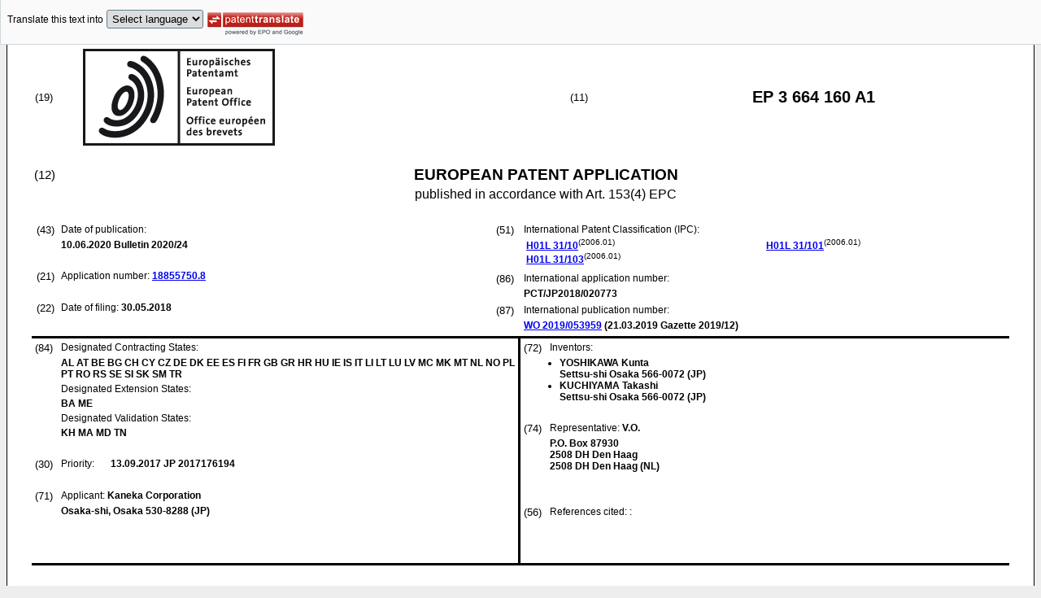

--- FILE ---
content_type: text/html
request_url: https://data.epo.org/publication-server/rest/v1.0/publication-dates/20200610/patents/EP3664160NWA1/document.html
body_size: 15314
content:
<!DOCTYPE html
  PUBLIC "-//W3C//DTD HTML 4.01 Transitional//EN" "http://www.w3.org/TR/html4/loose.dtd">
<html>
   <head>
      <meta http-equiv="Content-Type" content="text/html; charset=UTF-8">
      <meta name="description" content="PHOTOELECTRIC CONVERSION ELEMENT AND PHOTOELECTRIC CONVERSION DEVICE - Patent 3664160">
      <title>PHOTOELECTRIC CONVERSION ELEMENT AND PHOTOELECTRIC CONVERSION DEVICE - Patent 3664160</title>
      <link rel="stylesheet" type="text/css" href="https://data.epo.org/publication-server/css/ep-patent.css"><script type="text/javascript" src="https://data.epo.org/publication-server/js/resources.js"></script><script type="text/javascript" src="https://data.epo.org/publication-server/js/third-party/eventsource.0.0.12.min.js"></script><script type="text/javascript" src="https://data.epo.org/publication-server/js/third-party/jquery-1.9.0.min.js"></script><script type="text/javascript" src="https://data.epo.org/publication-server/js/third-party/jquery.i18n.properties-min-1.0.9.js"></script><script type="text/javascript" src="https://data.epo.org/publication-server/js/machine-translation-min-1.8.3.js"></script><script type="text/javascript">
            
        // The resources.js has generated a "language" variable in the global scope containing the user's interface language.
        $(document).ready(function () {
          // The Publication Server provides its own proxy to the translation service.
	epo.translate.configuration.serviceUrl = "https://data.epo.org/publication-server/pt";
        // Display the Publication Server disclaimer in the toolbar only in maximized view
        epo.translate.configuration.disclaimer = ! ! epo.util.UriUtils.getParameterByName("disclaimer");
        // Define event handlers in order to notify the publication server wrapping page about user actions in the toolbar in the iframe
        var handlers = {
          onToolbarInitialized: function (disclaimer) {
            if (! ! parent && ! ! parent.onToolbarInitialized) {
              parent.onToolbarInitialized(disclaimer);
            }
          },
          onTranslationReset: function (disclaimer) {
            if (! ! parent && ! ! parent.onTranslationReset) {
              parent.onTranslationReset(disclaimer);
            }
          },
          onTranslationStarted: function (language, disclaimer) {
            if (! ! parent && ! ! parent.onTranslationStarted) {
              parent.onTranslationStarted(language, disclaimer);
            }
          }
        };
	var path = "2020/24/DOC/EPNWA1/EP18855750NWA1/EP18855750NWA1.xml";
  var lang = "en";
	// EPO provides the translate image
	//epo.translate.configuration.translateImageUrl = "https://data.epo.org/publication-server/proxy/https://www.epo.org/images/epo_google_translate.gif";
        // Initialize the EPO machine translation toolbar
        new epo.translate.MachineTranslation(path, lang, null, $, "epo_translation_toolbar", "patent-content", language, handlers).initialize();
});

        </script></head>
   <body class="t1" lang="en">
      <div id="epo_translation_toolbar"></div>
      <div id="patent-content">
         <table width="100%">
            <tr>
               <td width="55%">
                  <table width="100%" cellspacing="0">
                     <tbody>
                        <tr>
                           <td valign="middle" class="ci2 skiptranslate">(19)</td>
                           <td valign="middle" class="skiptranslate"><img src="https://data.epo.org/publication-server/img/EPO_BL_WORD.jpg"></td>
                        </tr>
                     </tbody>
                  </table>
               </td>
               <td width="5%" class="ci2 skiptranslate">(11)</td>
               <td width="40%" class="inid_11 skiptranslate">EP&nbsp;3&nbsp;664&nbsp;160&nbsp;A1</td>
            </tr>
         </table><br><table width="100%">
            <tr>
               <td width="5%" class="ci1 skiptranslate">(12)</td>
               <td width="95%" class="inid_12">EUROPEAN PATENT APPLICATION</td>
            </tr>
            <tr>
               <td></td>
               <td class="inid_121EP">published in accordance with Art. 153(4) EPC</td>
            </tr>
         </table><br><table width="100%">
            <tr>
               <td class="t2c1">
                  <table width="100%">
                     <tr>
                        <td valign="top" width="5%" class="ci2 skiptranslate">(43)</td>
                        <td valign="top" width="95%" class="t2">Date of publication:</td>
                     </tr>
                     <tr>
                        <td></td>
                        <td class="t2 bold skiptranslate"><span class="skiptranslate">10.06.2020</span>&nbsp;Bulletin&nbsp;2020/24</td>
                     </tr>
                  </table><br><table width="100%">
                     <tr>
                        <td valign="top" width="5%" class="ci2 skiptranslate">(21)</td>
                        <td valign="top" width="95%" class="t2">Application number: <span class="bold skiptranslate"><a href="https://register.epo.org/application?number=EP18855750&amp;tab=main&amp;lng=en" TARGET="_blank">18855750.8</a></span></td>
                     </tr>
                  </table><br><table width="100%">
                     <tr>
                        <td valign="top" width="5%" class="ci2 skiptranslate">(22)</td>
                        <td valign="top" width="95%" class="t2">Date of filing:<span class="bold skiptranslate">&nbsp;<span class="skiptranslate">30.05.2018</span></span></td>
                     </tr>
                  </table>
               </td>
               <td class="t2c2">
                  <table width="100%">
                     <tr>
                        <td valign="top" width="5%" class="ci2 skiptranslate">(51)</td>
                        <td valign="top" width="95%" class="t2">International Patent Classification (IPC):&nbsp;
                           <table width="100%">
                              <tr>
                                 <td valign="top" width="50%" class="t2 skiptranslate"><span style="font-weight:bold"><a href="http://www.wipo.int/ipcpub/?level=a&amp;lang=en&amp;symbol=H01L0031100000&amp;priorityorder=yes&amp;refresh=page&amp;version=20060101" target="_blank">H01L<span class="tps">&nbsp;</span>31/10</a></span><sup>(2006.01)</sup><br><span style="font-weight:bold"><a href="http://www.wipo.int/ipcpub/?level=a&amp;lang=en&amp;symbol=H01L0031103000&amp;priorityorder=yes&amp;refresh=page&amp;version=20060101" target="_blank">H01L<span class="tps">&nbsp;</span>31/103</a></span><sup>(2006.01)</sup><br></td>
                                 <td valign="top" width="50%" class="t2 skiptranslate"><span style="font-weight:bold"><a href="http://www.wipo.int/ipcpub/?level=a&amp;lang=en&amp;symbol=H01L0031101000&amp;priorityorder=yes&amp;refresh=page&amp;version=20060101" target="_blank">H01L<span class="tps">&nbsp;</span>31/101</a></span><sup>(2006.01)</sup><br></td>
                              </tr>
                           </table>
                        </td>
                     </tr>
                  </table>
                  <table width="100%">
                     <tr>
                        <td valign="top" width="5%" class="ci2 skiptranslate">(86)</td>
                        <td valign="top" width="95%" class="t2">International application number:</td>
                     </tr>
                     <tr>
                        <td></td>
                        <td class="t2 bold skiptranslate">PCT/JP2018/020773</td>
                     </tr>
                  </table>
                  <table width="100%">
                     <tr>
                        <td valign="top" width="5%" class="ci2 skiptranslate">(87)</td>
                        <td valign="top" width="95%" class="t2">International publication number:</td>
                     </tr>
                     <tr>
                        <td></td>
                        <td class="t2 bold skiptranslate"><!--MANTIS#0179962 ipun via buildWipoNumber()--><a href="http://www.wipo.int/patentscope/search/en/WO2019053959" target="_blank">WO&nbsp;2019/053959</a>&nbsp;(<span class="skiptranslate">21.03.2019</span>&nbsp;Gazette&nbsp;2019/12)</td>
                     </tr>
                  </table>
               </td>
            </tr>
         </table>
         <table width="100%" cellspacing="0">
            <tr>
               <td valign="top" width="50%" cellspacing="0" style="border-top:3px solid black; border-right:3px solid black">
                  <table width="100%">
                     <tr>
                        <td valign="top" width="5%" class="ci2 skiptranslate">(84)</td>
                        <td valign="top" width="95%" class="t2">Designated Contracting States:</td>
                     </tr>
                     <tr>
                        <td></td>
                        <td class="t2 bold skiptranslate">AL AT BE BG CH CY CZ DE DK EE ES FI FR GB GR HR HU IE IS IT LI LT LU LV MC MK MT NL
                           NO PL PT RO RS SE SI SK SM TR </td>
                     </tr>
                     <tr>
                        <td></td>
                        <td class="t2">Designated Extension States:</td>
                     </tr>
                     <tr>
                        <td></td>
                        <td class="t2 bold skiptranslate">BA ME </td>
                     </tr>
                     <tr>
                        <td></td>
                        <td class="t2">Designated Validation States:</td>
                     </tr>
                     <tr>
                        <td></td>
                        <td valign="top" class="t2 bold skiptranslate">KH MA MD TN </td>
                     </tr>
                  </table><br><table width="100%">
                     <tr>
                        <td valign="top" width="5%" class="ci2 skiptranslate">(30)</td>
                        <td valign="top" width="10%" class="t2">Priority:</td>
                        <td width="85%" valign="top" class="t2 bold skiptranslate"><span class="skiptranslate">13.09.2017</span>&nbsp;JP&nbsp;2017176194<br></td>
                     </tr>
                  </table><br><table width="100%">
                     <tr>
                        <td valign="top" width="5%" class="ci2 skiptranslate">(71)</td>
                        <td valign="top" width="95%" class="t2">Applicant: <span class="bold skiptranslate">Kaneka Corporation</span></td>
                     </tr>
                     <tr>
                        <td></td>
                        <td class="t2 bold skiptranslate">Osaka-shi, Osaka 530-8288&nbsp;(JP)</td>
                     </tr>
                  </table><br></td>
               <td valign="top" width="50%" style="border-top:3px solid black">
                  <table width="100%">
                     <tr>
                        <td valign="top" width="5%" class="ci2 skiptranslate">(72)</td>
                        <td valign="top" width="95%" class="t2">Inventors:</td>
                     </tr>
                     <tr>
                        <td></td>
                        <td class="t2 bold skiptranslate">
                           <ul class="li2">
                              <li>YOSHIKAWA Kunta<br>Settsu-shi
                                 Osaka 566-0072&nbsp;(JP)</li>
                              <li>KUCHIYAMA Takashi<br>Settsu-shi
                                 Osaka 566-0072&nbsp;(JP)</li>
                           </ul>
                        </td>
                     </tr>
                  </table><br><table width="100%">
                     <tr>
                        <td valign="top" width="5%" class="ci2 skiptranslate">(74)</td>
                        <td valign="top" width="95%" class="t2">Representative: <span class="bold skiptranslate">V.O.&nbsp;</span></td>
                     </tr>
                     <tr>
                        <td></td>
                        <td class="t2 bold skiptranslate">P.O. Box 87930<br>2508 DH Den Haag<br>2508 DH Den Haag&nbsp;(NL)</td>
                     </tr>
                  </table><br><br><table width="100%">
                     <tr>
                        <td valign="top" width="5%" class="ci2 skiptranslate">(56)</td>
                        <td valign="top" width="95%" class="t2">References cited: :&nbsp;
                           <table width="100%" class="bold skiptranslate">
                              <tr>
                                 <td valign="top" width="50%" class="t2"></td>
                                 <td valign="top" width="50%" class="t2"></td>
                              </tr>
                           </table>
                        </td>
                     </tr>
                     <tr>
                        <td>&nbsp;</td>
                        <td>&nbsp;</td>
                     </tr>
                     <tr>
                        <td></td>
                        <td class="t2 bold skiptranslate">
                           <ul class="li2"></ul>
                        </td>
                     </tr>
                  </table>
               </td>
            </tr>
            <tr>
               <td style="border-bottom:3px solid black; border-right:3px solid black ">&nbsp;</td>
               <td valign="bottom" style="border-bottom:3px solid black">&nbsp;</td>
            </tr>
         </table>
         <div><br><br><table width="100%">
               <tr>
                  <td width="5%" class="ci1 skiptranslate">(54)</td>
                  <td class="t1 bold">PHOTOELECTRIC CONVERSION ELEMENT AND PHOTOELECTRIC CONVERSION DEVICE</td>
               </tr>
            </table><br><br></div>
         <div>
            <table width="100%">
               <tr>
                  <td width="50%" class="t2"><span class="ci2 skiptranslate"><a name="ABSTRACT">(57)</a></span>&nbsp;Provided is a photoelectric conversion element for detecting the spot size of incident
                     light. A photoelectric conversion element 20 includes a photoelectric conversion substrate
                     having two principal surfaces, and includes a first sensitivity part 21 and a second
                     sensitivity part 22 that are separated from each other, wherein when a sensitivity
                     area appearing on the principal surface of the first sensitivity part 21 is defined
                     as a first sensitivity area and a sensitivity area appearing on the principal surface
                     of the second sensitivity part 22 is defined as a second sensitivity area, the first
                     sensitivity area receives at least a portion of incident light incident on a light
                     receiving surface, and a pattern is formed such that an increase in an irradiation
                     area R of the principal surface irradiated with the incident light reduces the ratio
                     of the first sensitivity area to the second sensitivity area in the irradiation area
                     R.<br></td>
                  <td><br><img src="https://data.epo.org/publication-server/image?imagePath=2020/24/DOC/EPNWA1/EP18855750NWA1/imgaf001" height="293" width="254"><br></td>
               </tr>
            </table>
         </div>
         <div data-part="description" lang="en">
            <div lang="en"><br><br><a name="DESCRIPTION"><span class="bold">Description</span></a><br><br></div>
            <p style="font-weight:bold">TECHNICAL FIELD</p><br><div><br><span style="font-weight:bold" class="skiptranslate"><a name="p0001"></a>[0001]</span>&nbsp;The present invention relates to a photoelectric conversion element and a photoelectric
               conversion device used in the field of light detection or the like.<br></div>
            <p style="font-weight:bold">BACKGROUND ART</p><br><div><br><span style="font-weight:bold" class="skiptranslate"><a name="p0002"></a>[0002]</span>&nbsp;Patent Document 1 discloses a photoelectric conversion element (semiconductor light
               receiving element) for detecting the intensity (illuminance) of incident light. An
               element using a crystalline silicon substrate is, for example, known as such a photoelectric
               conversion element. In the photoelectric conversion element using the crystalline
               silicon substrate, a dark current is relatively small and an S/N ratio is relatively
               high and sensitivity is high (stable response without depending on illuminance) even
               if the intensity of incident light is low.<br></div>
            <div><br><span style="font-weight:bold" class="skiptranslate"><a name="p0003"></a>[0003]</span>&nbsp;Patent Document 1: Japanese Patent No. <a class="skiptranslate" name="pcit0001">6093061</a><br></div>
            <p style="font-weight:bold">DISCLOSURE OF THE INVENTION</p><br><p style="font-weight:bold">Problems to be Solved by the Invention</p><br><div><br><span style="font-weight:bold" class="skiptranslate"><a name="p0004"></a>[0004]</span>&nbsp;There is a demand for a photoelectric conversion element capable of detecting the
               spot size of incident light.<br></div>
            <div><br><span style="font-weight:bold" class="skiptranslate"><a name="p0005"></a>[0005]</span>&nbsp;An object of the present invention is to provide a photoelectric conversion element
               and a photoelectric conversion device for detecting the spot size of incident light.<br></div>
            <p style="font-weight:bold">Means for Solving the Problems</p><br><div><br><span style="font-weight:bold" class="skiptranslate"><a name="p0006"></a>[0006]</span>&nbsp;A photoelectric conversion element according to the present invention is a photoelectric
               conversion element including a photoelectric conversion substrate having two principal
               surfaces, and includes a first sensitive part and a second sensitive part that are
               separated from each other. Assuming that a sensitive region appearing on the principal
               surface of the first sensitive part is a first sensitive region and a sensitive region
               appearing on the principal surface of the second sensitive part is a second sensitive
               region, the first sensitive region receives at least a part of incident light incident
               on the principal surface and forms a pattern for decreasing a ratio of the first sensitive
               region to the second sensitive region in an irradiation region as the irradiation
               region irradiated with the incident light on the principal surface increases.<br></div>
            <div><br><span style="font-weight:bold" class="skiptranslate"><a name="p0007"></a>[0007]</span>&nbsp;A photoelectric conversion device according to the present invention includes an
               optical lens arranged on an upstream side of incident light and the above photoelectric
               conversion element arranged on a downstream side of the incident light.<br></div>
            <p style="font-weight:bold">Effects of the Invention</p><br><div><br><span style="font-weight:bold" class="skiptranslate"><a name="p0008"></a>[0008]</span>&nbsp;According to the present invention, it is possible to provide a photoelectric conversion
               element and a photoelectric conversion device for detecting the spot size of incident
               light.<br></div>
            <p style="font-weight:bold">BRIEF DESCRIPTION OF THE DRAWINGS</p><br><div><br><span style="font-weight:bold" class="skiptranslate"><a name="p0009"></a>[0009]</span>&nbsp;
               
               <p class="dec novs">FIG. 1 is a view showing the configuration of a photoelectric conversion device according
                  to a first embodiment;</p>
               <p class="dec novs">FIG. 2 is a cross-sectional view taken along line II-II of the photoelectric conversion
                  element of FIG. 1;</p>
               <p class="dec novs">FIG. 3 is a view showing the photoelectric conversion element of FIGS. 1 and 2 from
                  a light receiving surface side;</p>
               <p class="dec novs">FIG. 4 is a view showing a state where incident light is incident on the photoelectric
                  conversion element of FIG. 3;</p>
               <p class="dec novs">FIG. 5 is a view showing an approximate calculation of an overlap of an irradiation
                  region of the incident light and a first sensitive part on a light receiving surface
                  of the photoelectric conversion element;</p>
               <p class="dec novs">FIG. 6A is a graph showing an example of characteristics of the detection intensity
                  of the incident light in relation to a radius of the irradiation region of the incident
                  light with the photoelectric conversion element;</p>
               <p class="dec novs">FIG. 6B is a graph enlargedly showing a part of the characteristic when a deviation
                  amount of a center position of the irradiation region of the incident light in FIG.
                  6A is (0.05, 0.05);</p>
               <p class="dec novs">FIG. 7A is a view showing a deviation amount (dmin, dmax) of the center position of
                  the irradiation region of the incident light from a center position of a light receiving
                  surface;</p>
               <p class="dec novs">FIG. 7B is a view showing a deviation amount dmax in an X direction of the center
                  position of the irradiation region of the incident light from the center position
                  in the X direction of the light receiving surface;</p>
               <p class="dec novs">FIG. 8 is a graph showing an example of detection intensities (relative values) of
                  the incident light with the photoelectric conversion element when a light source is
                  moved away from the photoelectric conversion element from a state where the incident
                  light from the light source is focused on the light receiving surface of the photoelectric
                  conversion element (0 mm on a horizontal axis);</p>
               <p class="dec novs">FIG. 9A is a view showing a modification of a pattern of a first sensitive region
                  of the first sensitive part of the photoelectric conversion element; FIG. 9B is a
                  view showing a modification of a pattern of a first sensitive region of the first
                  sensitive part of the photoelectric conversion element; FIG. 10 is a view showing
                  the configuration of a three-dimensional sensor according to a second embodiment;</p>
               <p class="dec novs">FIG. 11A is a view showing the configuration of a three-dimensional sensor 2 according
                  to Modification 1 of the second embodiment (before light source tracking);</p>
               <p class="dec novs">FIG. 11B is a view showing the configuration of a three-dimensional sensor 2 according
                  to Modification 1 of the second embodiment (after light source tracking);</p>
               <p class="dec novs">FIG. 12A is a view showing the configuration of a three-dimensional sensor 2 according
                  to Modification 2 of the second embodiment (before light source tracking); and</p>
               <p class="dec novs">FIG. 12B is a view showing the configuration of a three-dimensional sensor 2 according
                  to Modification 2 of the second embodiment (after light source tracking).</p><br></div>
            <p style="font-weight:bold">PREFERRED MODE FOR CARRYING OUT THE INVENTION</p><br><div><br><span style="font-weight:bold" class="skiptranslate"><a name="p0010"></a>[0010]</span>&nbsp;Embodiments of the present invention will be described with reference to the accompanying
               drawings below. Same or corresponding parts shall be denoted by the same reference
               numbers in each drawing. For the sake of convenience, hatching, member reference numbers,
               etc. may be omitted. However, in such cases, other drawings shall be referred to.<br></div>
            <p style="font-weight:bold">(First Embodiment)</p><br><div><br><span style="font-weight:bold" class="skiptranslate"><a name="p0011"></a>[0011]</span>&nbsp;FIG. 1 is a view showing the configuration of a photoelectric conversion device according
               to a first embodiment. The photoelectric conversion device 1 shown in FIG. 1 detects
               not only the intensity of incident light, but also the spot size of the incident light.
               The photoelectric conversion device 1 includes a photoelectric conversion element
               20, a storage 30 and a calculator 40.<br></div>
            <div><br><span style="font-weight:bold" class="skiptranslate"><a name="p0012"></a>[0012]</span>&nbsp;An XYZ orthogonal coordinate system is shown in FIG. 1 and figures to be described
               later. An XY plane is a plane parallel to a light receiving surface of the photoelectric
               conversion element 20 and a Z direction is a direction orthogonal to the XY plane.<br></div>
            <div><br><span style="font-weight:bold" class="skiptranslate"><a name="p0013"></a>[0013]</span>&nbsp;In FIG. 1 and the figures to be described later, an intersection of two dashed-dotted
               lines in a plan view indicates a center of the XY plane; one dashed-dotted line is
               parallel to an X direction and the other dashed-dotted line is parallel to a Y direction.
               An intersection of two dotted lines in the plan view indicates a center of the spot
               size of incident light on the XY plane; one dotted line is parallel to the X direction
               and the other dotted line is parallel to the Y direction.<br></div>
            <div><br><span style="font-weight:bold" class="skiptranslate"><a name="p0014"></a>[0014]</span>&nbsp;The photoelectric conversion element 20 generates a current corresponding to the
               intensity of incident light incident on the first sensitive part 21 (to be described
               in detail later). The photoelectric conversion element 20 distributes and outputs
               the current generated in the first sensitive part 21 to four electrode layers 223
               (and electrode layers 233 on the back surface side to be described later) arranged
               on four sides according to the center position (coordinates) (hereinafter, also referred
               to as an XY position) of the incident light on the light receiving surface (XY plane).
               In addition, the photoelectric conversion element 20 generates a current corresponding
               to the intensity of incident light incident on the second sensitive part 22 (to be
               described in detail later). The photoelectric conversion element 20 distributes and
               outputs the current generated in the first sensitive part 21 to four electrode layers
               224 (and electrode layers 234 on the back surface side to be described later) arranged
               on four corners according to the center position (coordinates) (hereinafter, also
               referred to as an XY position) of the incident light on the light receiving surface
               (XY plane).<br></div>
            <div><br><span style="font-weight:bold" class="skiptranslate"><a name="p0015"></a>[0015]</span>&nbsp;In this manner, the photoelectric conversion element 20 generates a current corresponding
               to the intensity (total amount) of incident light as the sum of the currents of the
               four pairs of electrode layers 223, 233 of the first sensitive part 21 and the currents
               of the four pairs of electrode layers 224, 234 of the second sensitive part 22. In
               addition, in each of the four pairs of electrode layers 224, 234 of the second sensitive
               part 22, the photoelectric conversion element 20 generates a current corresponding
               to the XY position (coordinates) of the incident light on the light receiving surface.
               In addition, in each of the four pairs of electrode layers 223, 233 of the first sensitive
               part 21, the photoelectric conversion element 20 generates a current corresponding
               to the XY position (coordinates) of the incident light on the light receiving surface.
               In addition, as the sum of the currents of the four pairs of electrode layers 223,
               233 of the first sensitive part 21, the photoelectric conversion element 20 generates
               a current corresponding to the density of the incident light, in other words, a current
               corresponding to the spot size of the incident light. The configuration of the photoelectric
               conversion element 20 is described in detail later.<br></div>
            <div><br><span style="font-weight:bold" class="skiptranslate"><a name="p0016"></a>[0016]</span>&nbsp;The storage 30 stores in advance a table in which an output current (total amount)
               of the first sensitive part 21 and the second sensitive part 22 of the photoelectric
               conversion element 20 (that is, the intensity (total amount) of incident light on
               the photoelectric conversion element 20) and an output current (total amount) of the
               first sensitive part 21 of the photoelectric conversion element 20 (that is, the intensity
               of incident light on the first sensitive part 21 of the photoelectric conversion element
               20) are associated with the spot size of the incident light on the light receiving
               surface of the photoelectric conversion element 20 for each XY position (coordinates)
               of the incident light on the light receiving surface of the photoelectric conversion
               element 20. The storage 30 is a rewritable memory such as an EEPROM.<br></div>
            <div><br><span style="font-weight:bold" class="skiptranslate"><a name="p0017"></a>[0017]</span>&nbsp;The calculator 40 calculates and detects the intensity (total amount) of the incident
               light according to the total amount of the currents output from the four electrode
               layers 223 (233) of the first sensitive part 21 of the photoelectric conversion element
               20 and the currents output from the four electrode layers 224 (234) of the second
               sensitive part 22 of the photoelectric conversion element 20.<br></div>
            <div><br><span style="font-weight:bold" class="skiptranslate"><a name="p0018"></a>[0018]</span>&nbsp;The calculator 40 also calculates and detects the XY position (coordinates) of the
               incident light on the light receiving surface of the photoelectric conversion element
               20 based on a ratio of the currents output from each of the four electrode layers
               224 (234) of the second sensitive part 22 of the photoelectric conversion element
               20. In addition, the calculator 40 may calculate and detect the XY position (coordinates)
               of the incident light on the light receiving surface of the photoelectric conversion
               element 20 based on a ratio of currents output from each of the four electrode layers
               223 (233) of the first sensitive part 21 of the photoelectric conversion element 20.<br></div>
            <div><br><span style="font-weight:bold" class="skiptranslate"><a name="p0019"></a>[0019]</span>&nbsp;The calculator 40 also refers to the table stored in the storage 30 and obtains and
               detects the spot size of the incident light on the light receiving surface of the
               photoelectric conversion element 20 corresponding to the total amount of the currents
               output from the eight electrode layers 223 (233) and 224 (234) of the photoelectric
               conversion element 20 (i.e. the intensity (total amount) of the incident light on
               the photoelectric conversion element 20) and the total amount of the currents output
               from the four electrode layers 223 (233) of the photoelectric conversion element 20
               (i.e. the intensity of the incident light on the first sensitive part 21 of the photoelectric
               conversion element 20) at the XY position (coordinates) of the incident light on the
               light receiving surface of the photoelectric conversion element 20.<br></div>
            <div><br><span style="font-weight:bold" class="skiptranslate"><a name="p0020"></a>[0020]</span>&nbsp;The calculator 40 is constituted by an arithmetic processor such as a DSP (Digital
               Signal Processor) or an FPGA (Field-Programmable Gate Array). Various functions of
               the calculator 40 are realized, for example, by executing a predetermined software
               (program, application) stored in the storage 30. Various functions of the calculator
               40 may be realized by the cooperation of a hardware and a software or may be realized
               only by a hardware (electronic circuit). The configurations of the photoelectric conversion
               element 20 are described in detail below.<br></div>
            <p style="font-weight:bold">&lt;Photoelectric Conversion Element&gt;</p><br><div><br><span style="font-weight:bold" class="skiptranslate"><a name="p0021"></a>[0021]</span>&nbsp;FIG. 2 is a cross-sectional view along line II-II of the photoelectric conversion
               element 20 of FIG. 1. The photoelectric conversion element 20 is provided with an
               n-type (second conductivity type) semiconductor substrate (photoelectric conversion
               substrate) 210 having two principal surfaces, and a passivation layer 220, a p-type
               (first conductivity type) semiconductor layer 221, a transparent electrode layer 222,
               an electrode layer (first electrode) 223 and an electrode layer (second electrode)
               224 successively laminated on a light receiving surface side, which is one principal
               surface on a light receiving side, out of the principal surfaces of the semiconductor
               substrate 210. In addition, the photoelectric conversion element 20 includes a passivation
               layer 230, an n-type (second conductivity type) semiconductor layer 231, a transparent
               electrode layer 232, an electrode layer (first electrode) 233, and an electrode layer
               (second electrode) 234 that are sequentially laminated on a first specific region
               and a second specific region on the side of the back surface that is the other principal
               surface on a side opposite to the light receiving surface between the principal surfaces
               of the semiconductor substrate 210.<br></div>
            <div><br><span style="font-weight:bold" class="skiptranslate"><a name="p0022"></a>[0022]</span>&nbsp;A laminated part in this first specific region, i.e. a laminated part formed by the
               transparent electrode layer 232, the n-type semiconductor layer 231, the passivation
               layer 230, the semiconductor substrate 210, the passivation layer 220, the p-type
               semiconductor layer 221 and the transparent electrode layer 222 is referred to as
               a first sensitive part 21. A laminated part in the second specific region, i.e. a
               laminated part formed by the transparent electrode layer 232, the n-type semiconductor
               layer 231, the passivation layer 230, the semiconductor substrate 210, the passivation
               layer 220, the p-type semiconductor layer 221 and the transparent electrode layer
               222 is referred to as a second sensitive part 22.<br></div>
            <div><br><span style="font-weight:bold" class="skiptranslate"><a name="p0023"></a>[0023]</span>&nbsp;The semiconductor substrate (photoelectric conversion substrate) 210 is formed of
               a crystalline silicon material such as single-crystal silicon or multi-crystal silicon.
               The semiconductor substrate 210 is, for example, an n-type semiconductor substrate
               in which the crystalline silicon material is doped with an n-type dopant. Examples
               of the n-type dopant may include phosphorus (P). By using the crystalline silicon
               as the material of the semiconductor substrate 210, a dark current is relatively small,
               and an S/N ratio is relatively high and sensitivity is high (stable response without
               depending on illuminance) even if the intensity of the incident light is low.<br></div>
            <div><br><span style="font-weight:bold" class="skiptranslate"><a name="p0024"></a>[0024]</span>&nbsp;The passivation layer 220 is continuously formed on the entire light receiving surface
               of the semiconductor substrate 210. On the other hand, the passivation layer 230 is
               formed so as to be separated between the first sensitive part 21 and the second sensitive
               part 22 on the back surface side of the semiconductor substrate 210. The passivation
               layers 220, 230 are, for example, formed of an intrinsic (i-type) amorphous silicon
               material. The passivation layers 220, 230 suppress the recombination of carriers generated
               in the first sensitive part 21 and the second sensitive part 22 of the semiconductor
               substrate 210 and enhance carrier recovery efficiency.<br></div>
            <div><br><span style="font-weight:bold" class="skiptranslate"><a name="p0025"></a>[0025]</span>&nbsp;The p-type semiconductor layer 221 is continuously formed on the passivation layer
               220, i.e. on the entire light receiving surface of the semiconductor substrate 210.
               The p-type semiconductor layer 221 is, for example, formed of an amorphous silicon
               material. The p-type semiconductor layer 221 is, for example, a p-type semiconductor
               layer in which the amorphous silicon material is doped with a p-type dopant. Examples
               of the p-type dopant may include boron (B).<br></div>
            <div><br><span style="font-weight:bold" class="skiptranslate"><a name="p0026"></a>[0026]</span>&nbsp;The n-type semiconductor layer 231 is formed so as to be separated between the first
               sensitive part 21 and the second sensitive part 22 on the passivation layer 230, that
               is, on the back surface side of the semiconductor substrate 210. The n-type semiconductor
               layer 231 is, for example, formed of an amorphous silicon material. The n-type semiconductor
               layer 231 is, for example, an n-type semiconductor layer in which the amorphous silicon
               material is doped with an n-type dopant (e.g. phosphorus (P) described above). The
               aforementioned passivation layers 220, 230, p-type semiconductor layer 221 and n-type
               semiconductor layer 231 are formed, for example, using a CVD method.<br></div>
            <div><br><span style="font-weight:bold" class="skiptranslate"><a name="p0027"></a>[0027]</span>&nbsp;The transparent electrode layer 222 is continuously formed on the p-type semiconductor
               layer 221, that is, on the entire light receiving surface of the semiconductor substrate
               210. On the other hand, the transparent electrode layer 232 is formed so as to be
               separated between the first sensitive part 21 and the second sensitive part 22 on
               the n-type semiconductor layer 231, that is, on the back surface side of the semiconductor
               substrate 210. The transparent electrode layers 222, 232 are formed of a transparent
               conductive material. ITO (Indium Tin Oxide: complex oxide of indium oxide and tin
               oxide) or the like is given as an example of the transparent conductive material.
               The transparent electrode layers 222, 232 are formed, for example, using a sputtering
               method.<br></div>
            <div><br><span style="font-weight:bold" class="skiptranslate"><a name="p0028"></a>[0028]</span>&nbsp;Four electrode layers 223 are independently formed on the respective four sides of
               the first sensitive part 21 on the transparent electrode layer 222, that is, on the
               light receiving surface side of the semiconductor substrate 210, and four electrode
               layers 233 are independently formed on the respective four sides of the first sensitive
               part 21 on the transparent electrode layer 232, that is, on the back surface side
               of the semiconductor substrate 210. Four electrode layers 224 are independently formed
               on the respective four corners of the second sensitive part 22 on the transparent
               electrode layer 222, that is, on the light receiving surface side of the semiconductor
               substrate 210, and four electrode layers 234 are independently formed on the respective
               four corners of the second sensitive part 22 on the transparent electrode layer 232,
               that is, on the back surface side of the semiconductor substrate 210. The electrode
               layers 223, 233, 224, and 234 are formed of a conductive paste material containing
               a metal powder, such as silver. The electrode layers 223, 233, 224 and 234 are formed,
               for example, using a printing method.<br></div>
            <div><br><span style="font-weight:bold" class="skiptranslate"><a name="p0029"></a>[0029]</span>&nbsp;FIG. 3 is a view showing the layers 230, 231 and 232 on the back surface side of
               the semiconductor substrate 210 of the photoelectric conversion element 20 of FIGS.
               1 and 2 from the light receiving surface side. As shown in FIGS. 2 and 3, the photoelectric
               conversion element 20 has the first sensitive part 21 and the second sensitive parts
               22. Sensitive areas appearing on the both principal surfaces (light receiving surface
               and back surface) of the semiconductor substrate 210 in the first sensitive part 21
               are first sensitive regions, and sensitive regions appearing on the both principal
               surfaces of the semiconductor substrate 210 in the second sensitive parts 22 are second
               sensitive regions.<br></div>
            <div><br><span style="font-weight:bold" class="skiptranslate"><a name="p0030"></a>[0030]</span>&nbsp;As shown in FIGS. 2 and 3, the passivation layer 230, the n-type semiconductor layer
               231, and the transparent electrode layer 232 that are formed on the back surface side
               of the semiconductor substrate 210 are separated between the first sensitive part
               21 and the second sensitive part 22. On the other hand, the passivation layer 220,
               the p-type semiconductor layer 221, and the transparent electrode layer 222 that are
               formed on the light receiving surface side of the semiconductor substrate 210 are
               continuous between the first sensitive part 21 and the second sensitive part 22. That
               is, the passivation layer 220, the p-type semiconductor layer 221, and the transparent
               electrode layer 222 are formed on the entire light receiving surface of the semiconductor
               substrate 210. Thus, optical characteristics (e.g. reflection characteristic) become
               uniform on the light receiving surface side.<br></div>
            <div><br><span style="font-weight:bold" class="skiptranslate"><a name="p0031"></a>[0031]</span>&nbsp;The photoelectric conversion characteristics (sensitivity) of the first sensitive
               part 21 and the photoelectric conversion characteristics (sensitivity) of the second
               sensitive part 22 may be the same or different.<br></div>
            <div><br><span style="font-weight:bold" class="skiptranslate"><a name="p0032"></a>[0032]</span>&nbsp;The first sensitive region on the back surface side of the first sensitive part 21
               radially extends in the X and Y directions from a center of the light receiving surface
               and forms strip-like patterns orthogonal to each other. The strip-like patterns in
               the first sensitive region of the first sensitive part 21 have a constant width. Thus,
               as the irradiation region R irradiated with the incident light on the light receiving
               surface increases (i.e. as the density of the incident light decreases) as shown in
               FIG. 4, a ratio of the first sensitive part 21 (second sensitive region) to the second
               sensitive parts 22 (second sensitive regions) in the irradiation region R becomes
               smaller. Therefore, an output current of the first sensitive region 21 decreases as
               the spot size of the incident light on the light receiving surface increases.<br></div>
            <p style="font-weight:bold">&lt;Table&gt;</p><br><div><br><span style="font-weight:bold" class="skiptranslate"><a name="p0033"></a>[0033]</span>&nbsp;Next, an example of a method for creating the table stored in the storage 30 is described.
               The table may be created through actual measurements or may be created using an approximate
               calculation as described below.<br></div>
            <div><br><span style="font-weight:bold" class="skiptranslate"><a name="p0034"></a>[0034]</span>&nbsp;FIG. 5 is a view showing an approximate calculation of an overlap of the irradiation
               region R of incident light on the light receiving surface of the photoelectric conversion
               element 20 and the first sensitive part 21 (first sensitive region). As shown in FIG.
               5, if it is assumed that (x, y) denotes a deviation amount of a center position of
               the irradiation region R of the incident light from the center position of the light
               receiving surface of the photoelectric conversion element 20, r denotes a radius of
               the irradiation region R of the incident light, w denotes the width of the strip-like
               patterns of the first sensitive part 21 (first sensitive region) and r»w, an overlap
               of the irradiation region R of the incident light and a part of the first sensitive
               part 21 (first sensitive region) extending in the X direction is obtained by the following
               equation. <br><img src="https://data.epo.org/publication-server/image?imagePath=2020/24/DOC/EPNWA1/EP18855750NWA1/imgb0001" height="20" width="85"><br> An overlap of the irradiation region R of the incident light and a part of the first
               sensitive part 21 (first sensitive region) extending in the Y direction is obtained
               by the following equation. <br><img src="https://data.epo.org/publication-server/image?imagePath=2020/24/DOC/EPNWA1/EP18855750NWA1/imgb0002" height="20" width="85"><br> Thus, the overlap of the irradiation region R of the incident light and the first
               sensitive part 21 (first sensitive region) is obtained by the following equation.
               <br><img src="https://data.epo.org/publication-server/image?imagePath=2020/24/DOC/EPNWA1/EP18855750NWA1/imgb0003" height="20" width="192"><br> The table may be created using this approximate calculation.<br></div>
            <div><br><span style="font-weight:bold" class="skiptranslate"><a name="p0035"></a>[0035]</span>&nbsp;FIG. 6A is a graph showing an example of characteristics of the detection intensity
               of the incident light in relation to the radius of the irradiation region R of the
               incident light with the photoelectric conversion element 20. The characteristics when
               the deviation amount (x [cm], y [cm]) of the center position of the irradiation region
               R of the incident light from the center position of the light receiving surface is
               (0, 0), (0.01, 0.01), (0.02, 0.02), (0.03, 0.03), (0.04, 0.04) and (0.05, 0.05) are
               shown in FIG. 6A. FIG. 6B is a graph enlargedly showing a part (part enclosed by a
               two-dot chain line) of the characteristic when the deviation amount (x [cm], y [cm])
               of the center position of the irradiation region R of the incident light is (0.05,
               0.05) in FIG. 6A. As shown in FIGS. 6A and 6B, the detection intensity of the incident
               light has a local maximum value depending on the center position of the irradiation
               region R of the incident light (spot center coordinates) if r»w is not satisfied.
               That is, there are two solutions (radii) for one detection intensity.<br></div>
            <div><br><span style="font-weight:bold" class="skiptranslate"><a name="p0036"></a>[0036]</span>&nbsp;Accordingly, as shown in FIG. 7A, the radius r of the irradiation region R of the
               incident light may be adjusted to satisfy the following equation based on dmax, which
               is the larger one of dmin and dmax, when the deviation amount (x, y) of the center
               position of the irradiation region R of the incident light from the center position
               of the light receiving surface is (dmin, dmax). For example, the arrangement of the
               photoelectric conversion element 20 or the type (curvature) of an optical lens used
               in combination with the photoelectric conversion device 1 may be adjusted. <br><img src="https://data.epo.org/publication-server/image?imagePath=2020/24/DOC/EPNWA1/EP18855750NWA1/imgb0004" height="20" width="88"><br> For example, if the deviation amount dmax of the center position of the irradiation
               region R of the incident light from the center position of the light receiving surface
               is 0.05 cm as shown in FIG. 6B, the radius r of the irradiation region R of the incident
               light is adjusted to be 0.71 cm or longer.<br></div>
            <div><br><span style="font-weight:bold" class="skiptranslate"><a name="p0037"></a>[0037]</span>&nbsp;If the first sensitive part 21 (first sensitive region) of the photoelectric conversion
               element 20 is formed by one strip-like pattern passing through the center of the light
               receiving surface and extending in the Y direction as shown in FIG. 7B (to be described
               later with reference to FIG. 9A), dmax in the above equation may be a deviation amount
               in the X direction of the center position of the irradiation region R of the incident
               light from the center position of the light receiving surface in the X direction.<br></div>
            <div><br><span style="font-weight:bold" class="skiptranslate"><a name="p0038"></a>[0038]</span>&nbsp;As described above, the photoelectric conversion element 20 generates a current corresponding
               to the intensity of incident light incident on the first sensitive part 21 in the
               photoelectric conversion device 1 of this embodiment. The photoelectric conversion
               element 20 distributes and outputs the generated current to four pairs of the electrode
               layers 223, 233 arranged on the four sides according to the XY position (coordinates)
               of the center of the incident light on the light receiving surface (XY plane). The
               photoelectric conversion element 20 generates a current corresponding to the intensity
               of incident light incident on the second sensitive part 22. The photoelectric conversion
               element 20 distributes and outputs the generated current to four pairs of the electrode
               layers 224, 234 arranged on the four corners according to the XY position (coordinates)
               of the center of the incident light on the light receiving surface (XY plane).<br></div>
            <div><br><span style="font-weight:bold" class="skiptranslate"><a name="p0039"></a>[0039]</span>&nbsp;In this manner, the photoelectric conversion element 20 generates a current corresponding
               to the intensity (total amount) of incident light as the sum of the currents of the
               four pairs of electrode layers 223, 233 of the first sensitive part 21 and the currents
               of the four pairs of electrode layers 224, 234 of the second sensitive part 22. In
               addition, in each of the four pairs of electrode layers 224, 234 of the second sensitive
               part 22, the photoelectric conversion element 20 generates a current corresponding
               to the XY position (coordinates) of the incident light on the light receiving surface.
               In addition, in each of the four pairs of electrode layers 223, 233 of the first sensitive
               part 21, the photoelectric conversion element 20 generates a current corresponding
               to the XY position (coordinates) of the incident light on the light receiving surface.
               In addition, as the sum of the currents of the four pairs of electrode layers 223,
               233 of the first sensitive part 21, the photoelectric conversion element 20 generates
               a current corresponding to the density of the incident light, in other words, a current
               corresponding to the spot size of the incident light.<br></div>
            <div><br><span style="font-weight:bold" class="skiptranslate"><a name="p0040"></a>[0040]</span>&nbsp;The calculator 40 calculates and detects the intensity (total amount) of the incident
               light according to the total amount of the currents output from the four pairs of
               electrode layers 223, 233 of the first sensitive part 21 of the photoelectric conversion
               element 20 and the currents output from the four pairs of electrode layers 224, 234
               of the second sensitive part 22 of the photoelectric conversion element 20.<br></div>
            <div><br><span style="font-weight:bold" class="skiptranslate"><a name="p0041"></a>[0041]</span>&nbsp;In addition, the calculator 40 calculates and detects the XY position (coordinates)
               of the incident light on the light receiving surface of the photoelectric conversion
               element 20 based on the ratio of the current output from each of the four pairs of
               electrode layers 224, 234 of the second sensitive part 22 of the photoelectric conversion
               element 20 (or the ratio of the current output from each of the four pairs of electrode
               layers 223, 233 of the first sensitive part 21 of the photoelectric conversion element
               20).<br></div>
            <div><br><span style="font-weight:bold" class="skiptranslate"><a name="p0042"></a>[0042]</span>&nbsp;The calculator 40 also refers to the table stored in the storage 30 and obtains and
               detects the spot size of the incident light on the light receiving surface of the
               photoelectric conversion element 20 corresponding to the total amount of the currents
               output from the eight pairs of the electrode layers 223, 233, 224 and 234 of the photoelectric
               conversion element 20 (i.e. the intensity (total amount) of the incident light on
               the photoelectric conversion element 20) and the total amount of the currents output
               from the four pairs of the electrode layers 223, 233 of the photoelectric conversion
               element 20 (i.e. the intensity of the incident light on the first sensitive part 21
               of the photoelectric conversion element 20) at the XY position (coordinates) of the
               incident light on the light receiving surface of the photoelectric conversion element
               20.<br></div>
            <div><br><span style="font-weight:bold" class="skiptranslate"><a name="p0043"></a>[0043]</span>&nbsp;FIG. 8 is a graph showing an example of detected intensities (relative values) of
               incident light with the first sensitive part 21 in the photoelectric conversion element
               20 when the light source is moved away from the photoelectric conversion element 20
               from a state where the incident light (wavelength of 940 nm) from the light source
               is focused on the light receiving surface of the photoelectric conversion element
               20 (0 mm on a horizontal axis). FIG. 8 shows characteristics A, B and C when the first
               sensitive region of the first sensitive part 21 forms strip-like patterns radially
               extending in the X and Y directions from the center of the light receiving surface
               and orthogonal to each other as shown in FIG. 3 and the width thereof is 1.5 mm, 1.0
               mm and 0.5 mm respectively, and a characteristic D when the first sensitive region
               of the first sensitive part 21 forms a strip-like pattern passing through the center
               of the light receiving surface and extending in the Y direction as shown in FIG. 9A
               and the width thereof is 0.5 mm.<br></div>
            <div><br><span style="font-weight:bold" class="skiptranslate"><a name="p0044"></a>[0044]</span>&nbsp;According to the characteristic A, it is understood that a more linear detection
               characteristic is obtained even if a detection distance is long as the patterns in
               the first sensitive region of the first sensitive part 21 become wider. Further, according
               to the characteristics C and D, it is understood that a more linear detection characteristic
               is obtained when the detection distance is short as the patterns in the first sensitive
               region of the first sensitive part 21 become narrower. From these results, it is understood
               that the wide patterns in the first sensitive region of the first sensitive part 21
               are suitable for long-distance light detection and the narrow patterns in the first
               sensitive region of the first sensitive part 21 are suitable for short-distance light
               detection.<br></div>
            <p style="font-weight:bold">(Modification of the first embodiment)</p><br><div><br><span style="font-weight:bold" class="skiptranslate"><a name="p0045"></a>[0045]</span>&nbsp;In the present embodiment, the form is illustrated in which the passivation layer
               230, the n-type semiconductor layer 231, and the transparent electrode layer 232 that
               are sequentially formed on the back surface side of the photoelectric conversion element
               20 are separated between the first sensitive part 21 and the second sensitive part
               22. However, the present invention is not limited to this. The photoelectric conversion
               element 20 may be formed such that a passivation layer, a conductivity type semiconductor
               layer, and a transparent electrode layer of the first sensitive part 21 and a passivation
               layer, a conductivity type semiconductor layer, and a transparent electrode layer
               of the second sensitive part 22 are separated on at least one of the light receiving
               surface side and the back surface side. In other words, strip-like pattern(s) in the
               first sensitive part 21 (first sensitive region) may be formed on at least one of
               the light receiving surface side and the back surface side of the photoelectric conversion
               element 20.<br></div>
            <div><br><span style="font-weight:bold" class="skiptranslate"><a name="p0046"></a>[0046]</span>&nbsp;For example, contrary to the aforementioned embodiment, strip-like pattern(s) of
               the first sensitive part 21 may be formed on the light receiving surface side of the
               photoelectric conversion element 20. More specifically, the passivation layer 230,
               the n-type semiconductor layer 231, and the transparent electrode layer 232 on the
               back surface side of the photoelectric conversion element 20 may be continuous between
               the first sensitive part 21 and the second sensitive part 22, and the passivation
               layer 220, the p-type semiconductor layer 221, and the transparent electrode layer
               222 on the light receiving surface side of the photoelectric conversion element 20
               may be separated between the first sensitive part 21 and the second sensitive part
               22. In addition, for example, a strip-like pattern of the first sensitive part 21
               may be formed on the light receiving surface side and the back surface side of the
               photoelectric conversion element 20. More specifically, the passivation layer 220,
               the p-type semiconductor layer 221, and the transparent electrode layer 222 on the
               light receiving surface side of the photoelectric conversion element 20 may be separated
               between the first sensitive part 21 and the second sensitive part 22, and the passivation
               layer 230, the n-type semiconductor layer 231, and the transparent electrode layer
               232 on the back surface side of the photoelectric conversion element 20 may also be
               separated between the first sensitive part 21 and the second sensitive part 22. In
               this case, optical characteristics (e.g. reflection characteristic) on the light receiving
               surface may be separately adjusted.<br></div>
            <div><br><span style="font-weight:bold" class="skiptranslate"><a name="p0047"></a>[0047]</span>&nbsp;In addition, a transparent electrode layer may be formed in a portion between the
               first sensitive part 21 and the second sensitive part 22 of the photoelectric conversion
               element 20. In particular, when the passivation layer 220, the p-type semiconductor
               layer 221, and the transparent electrode layer 222 on the light receiving surface
               side of the photoelectric conversion element 20 are separated, if the transparent
               electrode layer is formed, the optical characteristics (for example, reflection characteristics)
               on the light receiving surface side are improved.<br></div>
            <div><br><span style="font-weight:bold" class="skiptranslate"><a name="p0048"></a>[0048]</span>&nbsp;An optical sensor is provided with a pan (swing in a horizontal (lateral) direction))
               mechanism or a tilt (swing in a vertical (up-down) direction) mechanism in some cases.
               For example, in the case of applying the photoelectric conversion device 1 of this
               embodiment to an optical sensor provided with the pan mechanism, the first sensitive
               region of the first sensitive part 21 of the photoelectric conversion element 20 may
               be formed by one strip-like pattern passing through the center of the light receiving
               surface and extending in the Y direction as shown in FIG. 9A. In this case, since
               the incident light is adjusted to be located at a center of the light receiving surface
               in the X direction by the pan mechanism, the photoelectric conversion element 20 and
               the calculator 40 may detect the position of the incident light in the Y direction.
               The position of the incident light in the X direction is obtained from an angle of
               the pan mechanism. On the other hand, in the case of applying the photoelectric conversion
               device 1 of this embodiment to an optical sensor provided with the tilt mechanism,
               the first sensitive region of the first sensitive part 21 of the photoelectric conversion
               element 20 may be formed by one strip-like pattern passing through the center of the
               light receiving surface and extending in the X direction. In this case, since the
               incident light is adjusted to be located at a center of the light receiving surface
               in the Y direction by the tilt mechanism, the photoelectric conversion element 20
               and the calculator 40 may detect the position of the incident light in the X direction.
               The position of the incident light in the Y direction is obtained from an angle of
               the tilt mechanism.<br></div>
            <div><br><span style="font-weight:bold" class="skiptranslate"><a name="p0049"></a>[0049]</span>&nbsp;In the case of applying the photoelectric conversion device 1 of this embodiment
               to an optical sensor provided with the pan mechanism and the tilt mechanism, the incident
               light is adjusted to be located at a center of the light receiving surface in the
               X and Y directions by the pan mechanism and the tilt mechanism. Thus, the photoelectric
               conversion element 20 and the calculator 40 may not detect the positions of the incident
               light in the X and Y directions. The positions of the incident light in the X and
               Y directions are obtained from the angles of the pan mechanism and the tilt mechanism.<br></div>
            <div><br><span style="font-weight:bold" class="skiptranslate"><a name="p0050"></a>[0050]</span>&nbsp;In the case of applying the photoelectric conversion device 1 of this embodiment
               to the optical sensor provided with the pan mechanism and the tilt mechanism, the
               first sensitive region of the first sensitive part 21 of the photoelectric conversion
               element 20 may be formed by patterns gradually widened along the X and Y directions
               from the center of the light receiving surface as shown in FIG. 9B. In this case,
               a change of the output current due to a change of the spot size becomes linear. In
               contrast, if the first sensitive region of the first sensitive part 21 of the photoelectric
               conversion element 20 is formed by patterns having a constant width along the X and
               Y directions from the center of the light receiving surface as shown in FIG. 3, calculation
               in the calculator 40 is easy.<br></div>
            <div><br><span style="font-weight:bold" class="skiptranslate"><a name="p0051"></a>[0051]</span>&nbsp;In this embodiment, the first sensitive region of the first sensitive part 21 of
               the photoelectric conversion element 20 may be formed by three or more strip-like
               patterns radially extending from the center of the light receiving surface. The first
               sensitive region of the first sensitive part 21 of the photoelectric conversion element
               20 may also be formed by a plurality of island-like (dot-like) patterns. In this case,
               the density of the island-like patterns may change as the island-like patterns radially
               spread from the center of the light receiving surface or the size of the island-like
               patterns may change as the island-like patterns radially spread from the center of
               the light receiving surface. In this case, the island-like patterns radially spreading
               from the center of the light receiving surface may be electrically connected, and
               connected to the electrode layer. The first sensitive region of the first sensitive
               part 21 of the photoelectric conversion element 20 may also be formed by a lattice-like
               pattern. In this case, there are a plurality of intersections, and singularities where
               the output current increases when the center of the incident light approaches these
               intersections are expected to be created. Thus, the output current is preferably corrected
               at these singularities.<br></div>
            <p style="font-weight:bold">(Second Embodiment)</p><br><div><br><span style="font-weight:bold" class="skiptranslate"><a name="p0052"></a>[0052]</span>&nbsp;A three-dimensional sensor for detecting a position in a Z direction (depth) in addition
               to positions in X and Y directions (XY position) of a subject by causing diffused
               light from the subject to be incident thereon is known as an optical sensor. In such
               a three-dimensional sensor, if the position of the subject in the Z direction (depth)
               changes, the spot size of incident light incident on a photoelectric conversion element
               inside changes (defocusing).<br></div>
            <div><br><span style="font-weight:bold" class="skiptranslate"><a name="p0053"></a>[0053]</span>&nbsp;Accordingly, if the aforementioned photoelectric conversion device 1 is applied to
               such a three-dimensional sensor, the position of the subject in the Z direction (depth)
               can be detected by detecting the spot size of incident light incident on the photoelectric
               conversion element. Then, the three-dimensional position of the subject can be detected
               from the incident direction of the incident light (a detailed calculation method will
               be described later) and the position in the Z direction (depth).<br></div>
            <div><br><span style="font-weight:bold" class="skiptranslate"><a name="p0054"></a>[0054]</span>&nbsp;FIG. 10 is a view showing the configuration of a three-dimensional sensor according
               to a second embodiment. The three-dimensional sensor 2 shown in FIG. 10 is provided
               with an optical lens 50 for condensing an optical image (diffused light) emitted from
               a subject, for example, by irradiating laser light to the subject, and the aforementioned
               photoelectric conversion device 1, on which the condensed light from the optical lens
               50 is incident, i.e. the photoelectric conversion element 20, the storage 30 and the
               calculator 40.<br></div>
            <div><br><span style="font-weight:bold" class="skiptranslate"><a name="p0055"></a>[0055]</span>&nbsp;The photoelectric conversion element 20 generates a current corresponding to the
               intensity of the incident light incident on the first sensitive part 21. The photoelectric
               conversion element 20 distributes and outputs the current generated in the first sensitive
               part 21 to the four pairs of electrode layers 223, 233 arranged on four sides according
               to the center position (XY position) of the incident light on the light receiving
               surface (XY plane). In addition, the photoelectric conversion element 20 generates
               a current corresponding to the intensity of the incident light incident on the second
               sensitive part 22. The photoelectric conversion element 20 distributes and outputs
               the current generated in the first sensitive part 21 to the four pairs of electrode
               layers 224, 234 arranged on four corners according to the center position (XY position)
               of the incident light on the light receiving surface (XY plane).<br></div>
            <div><br><span style="font-weight:bold" class="skiptranslate"><a name="p0056"></a>[0056]</span>&nbsp;In this manner, the photoelectric conversion element 20 generates a current corresponding
               to the intensity (total amount) of incident light as the sum of the currents of the
               four pairs of electrode layers 223, 233 of the first sensitive part 21 and the currents
               of the four pairs of electrode layers 224, 234 of the second sensitive part 22. In
               addition, in each of the four pairs of electrode layers 224, 234 of the second sensitive
               part 22, the photoelectric conversion element 20 generates a current corresponding
               to the XY position (coordinates) of the incident light on the light receiving surface.
               In addition, in each of the four pairs of electrode layers 223, 233 of the first sensitive
               part 21, the photoelectric conversion element 20 generates a current corresponding
               to the XY position (coordinates) of the incident light on the light receiving surface.
               In addition, as the sum of the currents of the four pairs of electrode layers 223,
               233 of the first sensitive part 21, the photoelectric conversion element 20 generates
               a current corresponding to the density of the incident light, in other words, a current
               corresponding to the spot size of the incident light.<br></div>
            <div><br><span style="font-weight:bold" class="skiptranslate"><a name="p0057"></a>[0057]</span>&nbsp;The storage 30 stores in advance a table associating an output current (total amount)
               of the first sensitive part 21 and the second sensitive part 22 of the photoelectric
               conversion element 20 (i.e. the intensity (total amount) of incident light on the
               photoelectric conversion element 20) and an output current (total amount) of the first
               sensitive part 21 of the photoelectric conversion element 20 (i.e. the intensity of
               the incident light on the first sensitive part 21 of the photoelectric conversion
               element 20) with the spot size of the incident light on the light receiving surface
               of the photoelectric conversion element 20 for each XY position (coordinates) of the
               incident light on the light receiving surface of the photoelectric conversion element
               20 and further associating the position of the subject in the Z<br></div>
            <div><br><span style="font-weight:bold" class="skiptranslate"><a name="p0058"></a>[0058]</span>&nbsp;The calculator 40 calculates and detects the intensity (total amount) of the incident
               light according to the total amount of currents output from the four pairs of electrode
               layers 223, 233 of the first sensitive part 21 of the photoelectric conversion element
               20 and currents output from the four pairs of electrode layers 224, 234 of the second
               sensitive part 22 of the photoelectric conversion element 20 as described above. In
               addition, as described above, the calculator 40 calculates and detects the XY position
               (coordinates) of the incident light on the light receiving surface of the photoelectric
               conversion element 20 based on the ratio of the current output from each of the four
               pairs of electrode layers 224, 234 of the second sensitive part 22 of the photoelectric
               conversion element 20 (or the ratio of the current output from each of the four pairs
               of electrode layers 223, 233 of the first sensitive part 21 of the photoelectric conversion
               element 20). Here, if the XY position (coordinates) of the center of the photoelectric
               conversion element 20 with respect to the XY position (coordinates) of the center
               of the optical lens 50 is known in advance, the calculator 40 calculates and detects
               the incident direction of the incident light from the XY position (coordinates) of
               the center of the optical lens 50 and the XY position (coordinates) of the incident
               light on the light receiving surface of the photoelectric conversion element 20.<br></div>
            <div><br><span style="font-weight:bold" class="skiptranslate"><a name="p0059"></a>[0059]</span>&nbsp;In addition, referring to the table stored in the storage 30, the calculator 40 calculates
               and detects the spot size of the incident light on the light receiving surface of
               the photoelectric conversion element 20 and the position of the subject in the Z direction
               (depth) corresponding to the total amount of the currents output from the eight pairs
               of electrode layers 223, 233, 224, and 234 of the photoelectric conversion element
               20 (that is, the intensity (total amount) of incident light of the photoelectric conversion
               element 20) and the total amount of the currents output from the four pairs of electrode
               layers 223, 233 of the photoelectric conversion element 20 (that is, the intensity
               of incident light on the first sensitive part 21 of the photoelectric conversion element
               20) at the XY position (coordinates) of the incident light on the light receiving
               surface of the photoelectric conversion element 20. Then, the calculator 40 detects
               the three-dimensional position of the subject from the incident direction of the incident
               light and the position in the Z direction (depth) detected as described above.<br></div>
            <p style="font-weight:bold">(Modification 1 of the second embodiment: a three-dimensional sensor having a light
               source tracking function (two axes))</p><br><div><br><span style="font-weight:bold" class="skiptranslate"><a name="p0060"></a>[0060]</span>&nbsp;The three-dimensional sensor 2 of the second embodiment described above may have
               a function of tracking a light source. The three-dimensional sensor 2 according to
               Modification 1 includes, for example, the above-described pan (swing in a horizontal
               (lateral) direction) mechanism or a tilt (swing in a vertical (up-down) direction)
               mechanism in order to track a light source.<br></div>
            <div><br><span style="font-weight:bold" class="skiptranslate"><a name="p0061"></a>[0061]</span>&nbsp;FIGS. 11A and 11B are views showing the configuration of the three-dimensional sensor
               2 according to Modification 1 of the second embodiment. FIG. 11A shows a state before
               light source tracking, and FIG. 11B shows a state after light source tracking. As
               shown in FIGS. 11A and 11B, the three-dimensional sensor 2 of Modification 1 includes
               a pan and tilt mechanism (light source tracking mechanism) 60 in addition to the configuration
               of the three-dimensional sensor 2 of the second embodiment described above.<br></div>
            <div><br><span style="font-weight:bold" class="skiptranslate"><a name="p0062"></a>[0062]</span>&nbsp;The calculator 40 functions as a driving controller for the pan and tilt mechanism
               60, and generates a driving signal corresponding to a difference between output currents
               of the four pairs of electrode layers 224, 234 of the second sensitive part 22 of
               the photoelectric conversion element 20. The pan and tilt mechanism 60 has a driving
               unit, such as a motor, and changes the direction of each optical unit of the optical
               lens 50 and the photoelectric conversion element 20 according to the driving signal
               generated by the calculator 40.<br></div>
            <div><br><span style="font-weight:bold" class="skiptranslate"><a name="p0063"></a>[0063]</span>&nbsp;For example, assuming that the output currents of the four pairs of electrode layers
               224, 234 of the second sensitive part 22 are A1, A2, A3 and A4 in order in the circumferential
               direction, the calculator 40 generates a driving signal (tilt) corresponding to the
               difference between the output current (A1 + A4) and the output current (A2 + A3) of
               the electrode layers 224, 234 arranged opposite to the X axis. For example, in the
               case of (A1 + A4) &gt; (A2 + A3), the pan and tilt mechanism 60 changes (tilts) the direction
               of the optical unit with respect to the X axis so that (A1 + A4) = (A2 + A3) is satisfied
               according to the driving signal corresponding to the difference between the output
               current (A1 + A4) and the output current (A2 + A3).<br></div>
            <div><br><span style="font-weight:bold" class="skiptranslate"><a name="p0064"></a>[0064]</span>&nbsp;In addition, the calculator 40 generates a driving signal (pan) corresponding to
               the difference between the output current (A1 + A2) and the output current (A3 + A4)
               of the electrode layers 224, 234 arranged opposite to the Y axis. For example, in
               the case of (A1 + A2) &gt; (A3 + A4), the pan and tilt mechanism 60 changes (pans) the
               direction of the optical unit with respect to the Y axis so that (A1 + A2) = (A3 +
               A4) is satisfied according to the driving signal corresponding to the difference between
               the output current (A1 + A2) and the output current (A3 + A4).<br></div>
            <div><br><span style="font-weight:bold" class="skiptranslate"><a name="p0065"></a>[0065]</span>&nbsp;In this manner, the pan and tilt mechanism 60 can track the light source so that
               the center position (XY position) of the irradiation region R of the incident light
               on the light receiving surface of the photoelectric conversion element 20 becomes
               closer to the center position (XY position) of the photoelectric conversion element
               20, that is, the center position (XY position) of the first sensitive part 21, by
               reducing the difference between the output currents of the four pairs of electrode
               layers 224, 234 of the second sensitive part 22 of the photoelectric conversion element
               20.<br></div>
            <div><br><span style="font-weight:bold" class="skiptranslate"><a name="p0066"></a>[0066]</span>&nbsp;According to the three-dimensional sensor 2 of Modification 1, even if the irradiation
               region R of the incident light on the light receiving surface of the photoelectric
               conversion element 20 is out of the first sensitive part 21, the center position (XY
               position) of the irradiation region R can be made closer to the center position (XY
               position) of the first sensitive part 21. As a result, the accuracy of the three-dimensional
               position detection of the light source is improved.<br></div>
            <p style="font-weight:bold">(Modification 2 of the second embodiment: a three-dimensional sensor having a light
               source tracking function (one axis))</p><br><div><br><span style="font-weight:bold" class="skiptranslate"><a name="p0067"></a>[0067]</span>&nbsp;The three-dimensional sensor 2 according to Modification 2 includes, for example,
               one of the above-described pan (swing in a horizontal (lateral) direction) mechanism
               and the above-described tilt (swing in a vertical (up-down) direction) mechanism in
               order to track a light source.<br></div>
            <div><br><span style="font-weight:bold" class="skiptranslate"><a name="p0068"></a>[0068]</span>&nbsp;FIGS. 12A and 12B are views showing the configuration of the three-dimensional sensor
               2 according to Modification 2 of the second embodiment. FIG. 12A shows a state before
               light source tracking, and FIG. 12B shows a state after light source tracking. As
               shown in FIGS. 12A and 12B, the three-dimensional sensor 2 of Modification 2 includes
               a pan mechanism (light source tracking mechanism) 61 in addition to the configuration
               of the three-dimensional sensor 2 of the second embodiment described above. In addition,
               as shown in FIG. 9A, the first sensitive region of the first sensitive part 21 of
               the photoelectric conversion element 20 is formed by one strip-like pattern that passes
               through the center of the light receiving surface and extends in the Y direction.<br></div>
            <div><br><span style="font-weight:bold" class="skiptranslate"><a name="p0069"></a>[0069]</span>&nbsp;The calculator 40 functions as a driving controller for the pan mechanism 61, and
               generates a driving signal corresponding to the difference between the output currents
               of the two pairs of electrode layers 224, 234 of the second sensitive part 22 of the
               photoelectric conversion element 20. The pan mechanism 61 has a driving unit, such
               as a motor, and changes the direction of each optical unit of the optical lens 50
               and the photoelectric conversion element 20 according to the driving signal generated
               by the calculator 40.<br></div>
            <div><br><span style="font-weight:bold" class="skiptranslate"><a name="p0070"></a>[0070]</span>&nbsp;For example, assuming that the output currents of the two pairs of electrode layers
               224, 234 of the second sensitive part 22 are A1 and A2, the calculator 40 generates
               a driving signal (pan) corresponding to the difference between the output current
               A1 and the output current A2 of the electrode layers 224, 234 arranged opposite to
               the Y axis. For example, in the case of A2 &gt; A1, the pan mechanism 61 changes (pans)
               the direction of the optical unit with respect to the Y axis so that A1 = A2 is satisfied
               according to the driving signal corresponding to the difference between the output
               current A1 and the output current A2.<br></div>
            <div><br><span style="font-weight:bold" class="skiptranslate"><a name="p0071"></a>[0071]</span>&nbsp;In this manner, the pan mechanism 61 can track the light source so that the center
               position (XY position) of the irradiation region R of the incident light on the light
               receiving surface of the photoelectric conversion element 20 becomes closer to the
               center position of the photoelectric conversion element 20 in the X direction, that
               is, the first sensitive part 21, by reducing the difference between the output currents
               of the two pairs of electrode layers 224, 234 of the second sensitive part 22 of the
               photoelectric conversion element 20.<br></div>
            <div><br><span style="font-weight:bold" class="skiptranslate"><a name="p0072"></a>[0072]</span>&nbsp;Also in the three-dimensional sensor 2 of Modification 2, even if the irradiation
               region R of the incident light on the light receiving surface of the photoelectric
               conversion element 20 is out of the first sensitive part 21, the center position (XY
               position) of the irradiation region R can be made closer to the first sensitive part
               21. As a result, the accuracy of the three-dimensional position detection of the light
               source is improved.<br></div>
            <div><br><span style="font-weight:bold" class="skiptranslate"><a name="p0073"></a>[0073]</span>&nbsp;In addition, according to the three-dimensional sensor 2 of Modification 2, the three-dimensional
               positions of a plurality of light sources can be simultaneously detected by converting
               incident light beams from a plurality of light sources into modulated light beams
               (pulse light beams) that are modulated at different frequencies. The plurality of
               light sources are arranged in a direction in which the pattern of the first sensitive
               region of the first sensitive part 21 of the photoelectric conversion element 20 extends.
               Based on the output current modulated corresponding to the plurality of incident light
               beams output from the photoelectric conversion element 20, the calculator 40 may detect
               the incident direction of the incident light, the spot size of the incident light,
               and the position of the light source in the Z direction (depth) as described above
               for each frequency to detect the three-dimensional position of the subject.<br></div>
            <div><br><span style="font-weight:bold" class="skiptranslate"><a name="p0074"></a>[0074]</span>&nbsp;In addition, in the three-dimensional sensor 2 of Modification 2, the form is illustrated
               in which the light source is tracked by the pan mechanism. However, the features of
               the three-dimensional sensor 2 of Modification 2 can also be applied to a form in
               which the light source is tracked by the tilt mechanism.<br></div>
            <div><br><span style="font-weight:bold" class="skiptranslate"><a name="p0075"></a>[0075]</span>&nbsp;Although the embodiments of the present invention have been described above, the
               present invention is not limited to the above embodiments and various modifications
               can be made. For example, although the hetero-junction type photoelectric conversion
               element 20 have been illustrated as shown in FIG. 2 in the above embodiments, the
               features of the present invention are not limited to hetero-junction type photoelectric
               conversion elements and are applicable to various photoelectric conversion elements
               such as homo-junction type photoelectric conversion elements.<br></div>
            <div><br><span style="font-weight:bold" class="skiptranslate"><a name="p0076"></a>[0076]</span>&nbsp;In the above embodiments, p-type semiconductor layers have been illustrated as the
               conductivity type semiconductor layer 221 on the light receiving surface side and
               n-type semiconductor layers have been illustrated as the conductivity type semiconductor
               layer 231 on the back surface side. However, the conductivity type semiconductor layer
               221 on the light receiving surface side may be n-type semiconductor layers in which
               an amorphous silicon material is doped with an n-type dopant (e.g. phosphorus (P)
               described above), and the conductivity type semiconductor layer 231 on the back surface
               side may be p-type semiconductor layers in which an amorphous silicon material is
               doped with a p-type dopant (e.g. boron (B) described above).<br></div>
            <div><br><span style="font-weight:bold" class="skiptranslate"><a name="p0077"></a>[0077]</span>&nbsp;Although n-type semiconductor substrates have been illustrated as the semiconductor
               substrate 210 in the above embodiments, the semiconductor substrate 210 may be p-type
               semiconductor substrates in which a crystalline silicon material is doped with a p-type
               dopant (e.g. boron (B) described above).<br></div>
            <div><br><span style="font-weight:bold" class="skiptranslate"><a name="p0078"></a>[0078]</span>&nbsp;Although the photoelectric conversion elements each including the crystalline silicon
               substrate have been illustrated in the above embodiments, there is no limitation to
               this. For example, the photoelectric conversion element may include a gallium arsenide
               (GaAs) substrate.<br></div>
            <p style="font-weight:bold">EXPLANATION OF REFERENCE NUMERALS</p><br><div><br><span style="font-weight:bold" class="skiptranslate"><a name="p0079"></a>[0079]</span>&nbsp;
               
               <p class="dec novs">1 photoelectric conversion device</p>
               <p class="dec novs">2 three-dimensional sensor</p>
               <p class="dec novs">20 photoelectric conversion element</p>
               <p class="dec novs">21 first sensitive part</p>
               <p class="dec novs">22 second sensitive part</p>
               <p class="dec novs">30 storage</p>
               <p class="dec novs">40 calculator</p>
               <p class="dec novs">50 optical lens</p>
               <p class="dec novs">60 pan and tilt mechanism (light source tracking mechanism)</p>
               <p class="dec novs">61 pan mechanism (or tilt mechanism: light source tracking mechanism)</p>
               <p class="dec novs">210 semiconductor substrate (photoelectric conversion substrate)</p>
               <p class="dec novs">220, 230 passivation layer</p>
               <p class="dec novs">221 p-type semiconductor layer (first conductivity type semiconductor layer)</p>
               <p class="dec novs">222, 232 transparent electrode layer</p>
               <p class="dec novs">223, 233 electrode layer (first electrode)</p>
               <p class="dec novs">224, 234 electrode layer (second electrode)</p>
               <p class="dec novs">231 n-type semiconductor layer (second conductivity type semiconductor layer)</p><br></div>
         </div>
         <div lang="en" data-part="claims">
            <div lang="en"><br><br><a name="claims01"><span class="bold">Claims</span></a><br><br></div>
            <div><span class="bold skiptranslate">1.&nbsp;</span>A photoelectric conversion element including a photoelectric conversion substrate
               having two principal surfaces, comprising a first sensitive part and a second sensitive
               part that are separated from each other, wherein<br>
               when a sensitive region appearing on the principal surface of the first sensitive
               part is defined as a first sensitive region and a sensitive region appearing on the
               principal surface of the second sensitive part is defined as a second sensitive region,
               the first sensitive region<br>
               receives at least a portion of incident light incident on the principal surface, and<br>
               forms a pattern for decreasing a ratio of the first sensitive region to the second
               sensitive region in an irradiation region as the irradiation region irradiated with
               the incident light on the principal surface increases.<br>&nbsp;</div>
            <div><span class="bold skiptranslate">2.&nbsp;</span>The photoelectric conversion element according to claim 1, wherein the first sensitive
               region forms at least two or more strip-like patterns radially extending on the principal
               surface.<br>&nbsp;</div>
            <div><span class="bold skiptranslate">3.&nbsp;</span>The photoelectric conversion element according to claim 2, wherein the first sensitive
               region forms two orthogonal strip-like patterns.<br>&nbsp;</div>
            <div><span class="bold skiptranslate">4.&nbsp;</span>The photoelectric conversion element according to claim 1, wherein the first sensitive
               region forms one strip-like pattern on the principal surface.<br>&nbsp;</div>
            <div><span class="bold skiptranslate">5.&nbsp;</span>The photoelectric conversion element according to any one of claims 2 to 4, wherein
               the strip-like pattern has a constant width.<br>&nbsp;</div>
            <div><span class="bold skiptranslate">6.&nbsp;</span>The photoelectric conversion element according to any one of claims 2 to 4, wherein
               the strip-like pattern becomes wider from a center toward a periphery of the principal
               surface.<br>&nbsp;</div>
            <div><span class="bold skiptranslate">7.&nbsp;</span>The photoelectric conversion element according to any one of claims 1 to 6, further
               comprising:
               
               <p class="dec novs">a plurality of first electrodes that output a current from the first sensitive part;
                  and</p>
               
               <p class="dec novs">a plurality of second electrodes that output a current from the second sensitive part,</p>
               
               <p class="dec novs">wherein the plurality of first electrodes and the plurality of second electrodes are
                  arranged so as to be separated in a peripheral part.</p><br>&nbsp;</div>
            <div><span class="bold skiptranslate">8.&nbsp;</span>The photoelectric conversion element according to any one of claims 1 to 7, wherein
               the photoelectric conversion substrate contains a single-crystal silicon material.<br>&nbsp;</div>
            <div><span class="bold skiptranslate">9.&nbsp;</span>The photoelectric conversion element according to claim 8, further comprising<br>
               a first conductivity type semiconductor layer formed on one of the principal surface
               sides of the photoelectric conversion substrate, and<br>
               a second conductivity type semiconductor layer formed on the other principal surface
               side of the photoelectric conversion substrate.<br>&nbsp;</div>
            <div><span class="bold skiptranslate">10.&nbsp;</span>The photoelectric conversion element according to claim 9, wherein, on at least one
               of both the principal surface sides of the photoelectric conversion substrate, the
               first conductivity type semiconductor layer or the second conductivity type semiconductor
               layer formed in the first sensitive region and the first conductivity type semiconductor
               layer or the second conductivity type semiconductor layer formed in the second sensitive
               region are separated from each other.<br>&nbsp;</div>
            <div><span class="bold skiptranslate">11.&nbsp;</span>The photoelectric conversion element according to claim 10, wherein a passivation
               layer, the first conductivity type semiconductor layer, and a transparent electrode
               layer that are sequentially formed on a side of a light receiving surface, which is
               the principal surface on a light receiving side between the principal surfaces, are
               continuous between the first sensitive region and the second sensitive region, and<br>
               a passivation layer, the second conductivity type semiconductor layer, and a transparent
               electrode layer that are sequentially formed on a side of a back surface, which is
               the principal surface on an opposite side to the light receiving surface, are separated
               between the first sensitive region and the second sensitive region.<br>&nbsp;</div>
            <div><span class="bold skiptranslate">12.&nbsp;</span>The photoelectric conversion element according to claim 10, wherein a passivation
               layer, the first conductivity type semiconductor layer, and a transparent electrode
               layer that are sequentially formed on a side of a light receiving surface, which is
               the principal surface on a light receiving side between the principal surfaces, are
               separated between the first sensitive region and the second sensitive region, and<br>
               a passivation layer, the second conductivity type semiconductor layer, and a transparent
               electrode layer that are sequentially formed on a side of a back surface, which is
               the principal surface on an opposite side to the light receiving surface, are continuous
               between the first sensitive region and the second sensitive region.<br>&nbsp;</div>
            <div><span class="bold skiptranslate">13.&nbsp;</span>A photoelectric conversion device, comprising the photoelectric conversion element
               according to any one of claims 1 to 12.<br>&nbsp;</div>
            <div><span class="bold skiptranslate">14.&nbsp;</span>The photoelectric conversion device according to claim 13, further comprising a calculator
               that calculates a spot size of incident light in the photoelectric conversion element
               based on an output current of the first sensitive part and an output current of the
               second sensitive part in the photoelectric conversion element.<br>&nbsp;</div>
            <div><span class="bold skiptranslate">15.&nbsp;</span>The photoelectric conversion device according to claim 13 or 14, further comprising
               an optical lens arranged on an upstream side of incident light,<br>
               wherein the photoelectric conversion element is arranged on a downstream side of the
               incident light.<br>&nbsp;</div>
            <div><span class="bold skiptranslate">16.&nbsp;</span>The photoelectric conversion device according to claim 15, further comprising a light
               source tracking mechanism that tracks a light source, which emits incident light,
               so that a center of an irradiation region of incident light on the principal surface
               of the photoelectric conversion element becomes closer to the first sensitive part
               by reducing a difference between output currents of a plurality of second electrodes
               based on the difference between the output currents of the plurality of second electrodes
               of the second sensitive part in the photoelectric conversion element.<br>&nbsp;</div>
         </div><br><br><div data-part="drawings">
            <div lang="en"><br><br><a name="DRAWING"><span class="bold">Drawing</span></a><br><br></div><br><img src="https://data.epo.org/publication-server/image?imagePath=2020/24/DOC/EPNWA1/EP18855750NWA1/imgf0001" height="481" width="458"><br><br><br><img src="https://data.epo.org/publication-server/image?imagePath=2020/24/DOC/EPNWA1/EP18855750NWA1/imgf0002" height="419" width="484"><br><br><br><img src="https://data.epo.org/publication-server/image?imagePath=2020/24/DOC/EPNWA1/EP18855750NWA1/imgf0003" height="536" width="462"><br><br><br><img src="https://data.epo.org/publication-server/image?imagePath=2020/24/DOC/EPNWA1/EP18855750NWA1/imgf0004" height="536" width="462"><br><br><br><img src="https://data.epo.org/publication-server/image?imagePath=2020/24/DOC/EPNWA1/EP18855750NWA1/imgf0005" height="536" width="449"><br><br><br><img src="https://data.epo.org/publication-server/image?imagePath=2020/24/DOC/EPNWA1/EP18855750NWA1/imgf0006" height="738" width="514"><br><br><br><img src="https://data.epo.org/publication-server/image?imagePath=2020/24/DOC/EPNWA1/EP18855750NWA1/imgf0007" height="579" width="468"><br><br><br><img src="https://data.epo.org/publication-server/image?imagePath=2020/24/DOC/EPNWA1/EP18855750NWA1/imgf0008" height="536" width="449"><br><br><br><img src="https://data.epo.org/publication-server/image?imagePath=2020/24/DOC/EPNWA1/EP18855750NWA1/imgf0009" height="536" width="452"><br><br><br><img src="https://data.epo.org/publication-server/image?imagePath=2020/24/DOC/EPNWA1/EP18855750NWA1/imgf0010" height="445" width="497"><br><br><br><img src="https://data.epo.org/publication-server/image?imagePath=2020/24/DOC/EPNWA1/EP18855750NWA1/imgf0011" height="536" width="475"><br><br><br><img src="https://data.epo.org/publication-server/image?imagePath=2020/24/DOC/EPNWA1/EP18855750NWA1/imgf0012" height="536" width="462"><br><br><br><img src="https://data.epo.org/publication-server/image?imagePath=2020/24/DOC/EPNWA1/EP18855750NWA1/imgf0013" height="670" width="523"><br><br><br><img src="https://data.epo.org/publication-server/image?imagePath=2020/24/DOC/EPNWA1/EP18855750NWA1/imgf0014" height="709" width="419"><br><br><br><img src="https://data.epo.org/publication-server/image?imagePath=2020/24/DOC/EPNWA1/EP18855750NWA1/imgf0015" height="709" width="475"><br><br><br><img src="https://data.epo.org/publication-server/image?imagePath=2020/24/DOC/EPNWA1/EP18855750NWA1/imgf0016" height="709" width="471"><br><br><br><img src="https://data.epo.org/publication-server/image?imagePath=2020/24/DOC/EPNWA1/EP18855750NWA1/imgf0017" height="709" width="533"><br><br></div><br><div data-part="search-report">
            <div lang="en"><br><br><a name="SEARCH_REPORT"><span class="bold">Search report</span></a><br><br></div><br><img src="https://data.epo.org/publication-server/image?imagePath=2020/24/DOC/EPNWA1/EP18855750NWA1/srep0001" height="748" width="536"><br><br><br><img src="https://data.epo.org/publication-server/image?imagePath=2020/24/DOC/EPNWA1/EP18855750NWA1/srep0002" height="748" width="536"><br><br></div><br><div data-part="citations">
            <div lang=""><br><br><a name="CITATION"><span class="bold">Cited references</span></a><br><br></div>
            <p style="font-weight:bold"><span style="font-weight:bold">REFERENCES CITED IN THE DESCRIPTION</span></p><br><br>This list of references cited by the applicant is for the reader's convenience only.
            It does not form part of the European patent document. Even though great care has
            been taken in compiling the references, errors or omissions cannot be excluded and
            the EPO disclaims all liability in this regard.<br><p style="font-weight:bold"><span style="font-weight:bold">Patent documents cited in the description</span></p><br><br>
            
            <ul class="skiptranslate">
               <li class="skiptranslate"><span class="skiptranslate"><a href="https://worldwide.espacenet.com/patent/search?q=pn%3DJP6093061&amp;called_by=PublicationServer" TARGET="_blank">JP6093061B</a></span><span class="skiptranslate"><strong>&nbsp;<a href="#pcit0001">[0003]</a></strong></span></li>
            </ul><br></div>
      </div>
   </body>
</html>